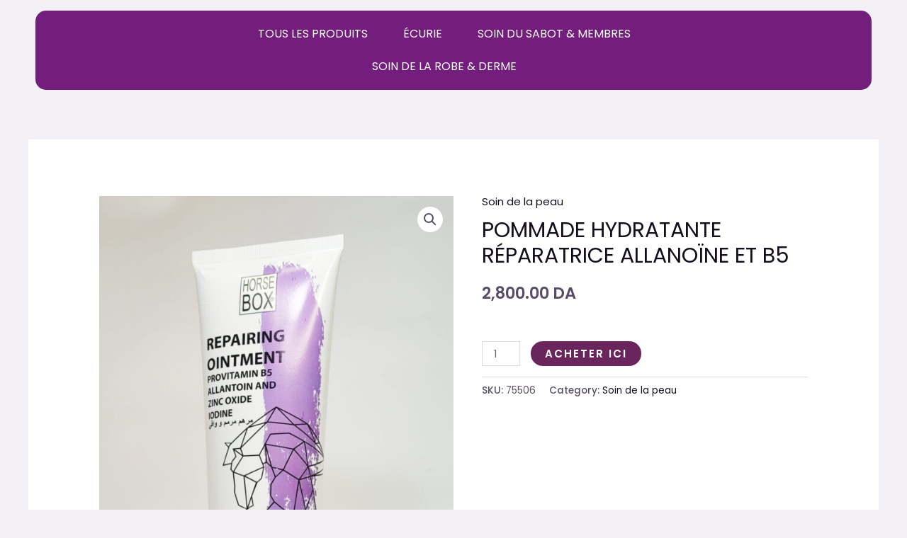

--- FILE ---
content_type: text/css
request_url: https://eshop.horsebox.dz/wp-content/uploads/elementor/css/post-2088.css?ver=1737822458
body_size: 202
content:
.elementor-2088 .elementor-element.elementor-element-fb05f60 > .elementor-container > .elementor-column > .elementor-widget-wrap{align-content:center;align-items:center;}.elementor-2088 .elementor-element.elementor-element-fb05f60:not(.elementor-motion-effects-element-type-background), .elementor-2088 .elementor-element.elementor-element-fb05f60 > .elementor-motion-effects-container > .elementor-motion-effects-layer{background-color:#731E7C;}.elementor-2088 .elementor-element.elementor-element-fb05f60{transition:background 0.3s, border 0.3s, border-radius 0.3s, box-shadow 0.3s;}.elementor-2088 .elementor-element.elementor-element-fb05f60 > .elementor-background-overlay{transition:background 0.3s, border-radius 0.3s, opacity 0.3s;}.elementor-2088 .elementor-element.elementor-element-16c3962 .elementor-icon-wrapper{text-align:center;}.elementor-2088 .elementor-element.elementor-element-16c3962.elementor-view-stacked .elementor-icon{background-color:#FFFFFF;}.elementor-2088 .elementor-element.elementor-element-16c3962.elementor-view-framed .elementor-icon, .elementor-2088 .elementor-element.elementor-element-16c3962.elementor-view-default .elementor-icon{color:#FFFFFF;border-color:#FFFFFF;}.elementor-2088 .elementor-element.elementor-element-16c3962.elementor-view-framed .elementor-icon, .elementor-2088 .elementor-element.elementor-element-16c3962.elementor-view-default .elementor-icon svg{fill:#FFFFFF;}.elementor-2088 .elementor-element.elementor-element-06f1a51 .elementor-icon-wrapper{text-align:center;}.elementor-2088 .elementor-element.elementor-element-06f1a51.elementor-view-stacked .elementor-icon{background-color:#FFFFFF;color:#6A255D;}.elementor-2088 .elementor-element.elementor-element-06f1a51.elementor-view-framed .elementor-icon, .elementor-2088 .elementor-element.elementor-element-06f1a51.elementor-view-default .elementor-icon{color:#FFFFFF;border-color:#FFFFFF;}.elementor-2088 .elementor-element.elementor-element-06f1a51.elementor-view-framed .elementor-icon, .elementor-2088 .elementor-element.elementor-element-06f1a51.elementor-view-default .elementor-icon svg{fill:#FFFFFF;}.elementor-2088 .elementor-element.elementor-element-06f1a51.elementor-view-framed .elementor-icon{background-color:#6A255D;}.elementor-2088 .elementor-element.elementor-element-06f1a51.elementor-view-stacked .elementor-icon svg{fill:#6A255D;}.elementor-2088 .elementor-element.elementor-element-06f1a51 .elementor-icon{padding:6px;}.elementor-2088 .elementor-element.elementor-element-cf65714 .elementor-icon-wrapper{text-align:center;}.elementor-2088 .elementor-element.elementor-element-cf65714.elementor-view-stacked .elementor-icon{background-color:#FFFFFF;}.elementor-2088 .elementor-element.elementor-element-cf65714.elementor-view-framed .elementor-icon, .elementor-2088 .elementor-element.elementor-element-cf65714.elementor-view-default .elementor-icon{color:#FFFFFF;border-color:#FFFFFF;}.elementor-2088 .elementor-element.elementor-element-cf65714.elementor-view-framed .elementor-icon, .elementor-2088 .elementor-element.elementor-element-cf65714.elementor-view-default .elementor-icon svg{fill:#FFFFFF;}.elementor-2088 .elementor-element.elementor-element-9fd756e .elementor-icon-wrapper{text-align:center;}.elementor-2088 .elementor-element.elementor-element-9fd756e.elementor-view-stacked .elementor-icon{background-color:#FFFFFF;}.elementor-2088 .elementor-element.elementor-element-9fd756e.elementor-view-framed .elementor-icon, .elementor-2088 .elementor-element.elementor-element-9fd756e.elementor-view-default .elementor-icon{color:#FFFFFF;border-color:#FFFFFF;}.elementor-2088 .elementor-element.elementor-element-9fd756e.elementor-view-framed .elementor-icon, .elementor-2088 .elementor-element.elementor-element-9fd756e.elementor-view-default .elementor-icon svg{fill:#FFFFFF;}@media(max-width:767px){.elementor-2088 .elementor-element.elementor-element-fb05f60, .elementor-2088 .elementor-element.elementor-element-fb05f60 > .elementor-background-overlay{border-radius:20px 20px 0px 0px;}.elementor-2088 .elementor-element.elementor-element-fb05f60{padding:7px 0px 0px 0px;}.elementor-2088 .elementor-element.elementor-element-19ebe4d{width:20%;}.elementor-2088 .elementor-element.elementor-element-95cb88b img{max-width:45%;}.elementor-2088 .elementor-element.elementor-element-0db453d{width:20%;}.elementor-2088 .elementor-element.elementor-element-16c3962 .elementor-icon{font-size:27px;}.elementor-2088 .elementor-element.elementor-element-1f78cb6{width:20%;}.elementor-2088 .elementor-element.elementor-element-06f1a51 .elementor-icon{font-size:25px;}.elementor-2088 .elementor-element.elementor-element-0d0da3e{width:20%;}.elementor-2088 .elementor-element.elementor-element-cf65714 .elementor-icon{font-size:27px;}.elementor-2088 .elementor-element.elementor-element-3ef50bd{width:20%;}.elementor-2088 .elementor-element.elementor-element-9fd756e .elementor-icon{font-size:25px;}}

--- FILE ---
content_type: text/css
request_url: https://eshop.horsebox.dz/wp-content/uploads/elementor/css/post-1820.css?ver=1737822514
body_size: 881
content:
.elementor-1820 .elementor-element.elementor-element-91c1d33 > .elementor-container > .elementor-column > .elementor-widget-wrap{align-content:center;align-items:center;}.elementor-1820 .elementor-element.elementor-element-91c1d33{padding:5px 0px 0px 0px;}.elementor-1820 .elementor-element.elementor-element-ff0b7a2:not(.elementor-motion-effects-element-type-background), .elementor-1820 .elementor-element.elementor-element-ff0b7a2 > .elementor-motion-effects-container > .elementor-motion-effects-layer{background-color:#731E7C;}.elementor-1820 .elementor-element.elementor-element-ff0b7a2, .elementor-1820 .elementor-element.elementor-element-ff0b7a2 > .elementor-background-overlay{border-radius:15px 15px 15px 15px;}.elementor-1820 .elementor-element.elementor-element-ff0b7a2{transition:background 0.3s, border 0.3s, border-radius 0.3s, box-shadow 0.3s;padding:0px 7px 0px 7px;}.elementor-1820 .elementor-element.elementor-element-ff0b7a2 > .elementor-background-overlay{transition:background 0.3s, border-radius 0.3s, opacity 0.3s;}.elementor-bc-flex-widget .elementor-1820 .elementor-element.elementor-element-3f8c9cd.elementor-column .elementor-widget-wrap{align-items:center;}.elementor-1820 .elementor-element.elementor-element-3f8c9cd.elementor-column.elementor-element[data-element_type="column"] > .elementor-widget-wrap.elementor-element-populated{align-content:center;align-items:center;}.elementor-1820 .elementor-element.elementor-element-3f710d6{text-align:left;}.elementor-1820 .elementor-element.elementor-element-3f710d6 img{width:41%;max-width:100%;}.elementor-bc-flex-widget .elementor-1820 .elementor-element.elementor-element-6ddf249.elementor-column .elementor-widget-wrap{align-items:center;}.elementor-1820 .elementor-element.elementor-element-6ddf249.elementor-column.elementor-element[data-element_type="column"] > .elementor-widget-wrap.elementor-element-populated{align-content:center;align-items:center;}.elementor-1820 .elementor-element.elementor-element-0eb373b .hfe-nav-menu__toggle{margin:0 auto;}.elementor-1820 .elementor-element.elementor-element-0eb373b .menu-item a.hfe-menu-item{padding-left:25px;padding-right:25px;}.elementor-1820 .elementor-element.elementor-element-0eb373b .menu-item a.hfe-sub-menu-item{padding-left:calc( 25px + 20px );padding-right:25px;}.elementor-1820 .elementor-element.elementor-element-0eb373b .hfe-nav-menu__layout-vertical .menu-item ul ul a.hfe-sub-menu-item{padding-left:calc( 25px + 40px );padding-right:25px;}.elementor-1820 .elementor-element.elementor-element-0eb373b .hfe-nav-menu__layout-vertical .menu-item ul ul ul a.hfe-sub-menu-item{padding-left:calc( 25px + 60px );padding-right:25px;}.elementor-1820 .elementor-element.elementor-element-0eb373b .hfe-nav-menu__layout-vertical .menu-item ul ul ul ul a.hfe-sub-menu-item{padding-left:calc( 25px + 80px );padding-right:25px;}.elementor-1820 .elementor-element.elementor-element-0eb373b .menu-item a.hfe-menu-item, .elementor-1820 .elementor-element.elementor-element-0eb373b .menu-item a.hfe-sub-menu-item{padding-top:15px;padding-bottom:15px;}.elementor-1820 .elementor-element.elementor-element-0eb373b a.hfe-menu-item, .elementor-1820 .elementor-element.elementor-element-0eb373b a.hfe-sub-menu-item{text-transform:uppercase;}.elementor-1820 .elementor-element.elementor-element-0eb373b .menu-item a.hfe-menu-item, .elementor-1820 .elementor-element.elementor-element-0eb373b .sub-menu a.hfe-sub-menu-item{color:#FFFFFF;}.elementor-1820 .elementor-element.elementor-element-0eb373b .sub-menu,
								.elementor-1820 .elementor-element.elementor-element-0eb373b nav.hfe-dropdown,
								.elementor-1820 .elementor-element.elementor-element-0eb373b nav.hfe-dropdown-expandible,
								.elementor-1820 .elementor-element.elementor-element-0eb373b nav.hfe-dropdown .menu-item a.hfe-menu-item,
								.elementor-1820 .elementor-element.elementor-element-0eb373b nav.hfe-dropdown .menu-item a.hfe-sub-menu-item{background-color:#fff;}.elementor-1820 .elementor-element.elementor-element-0eb373b ul.sub-menu{width:220px;}.elementor-1820 .elementor-element.elementor-element-0eb373b .sub-menu a.hfe-sub-menu-item,
						 .elementor-1820 .elementor-element.elementor-element-0eb373b nav.hfe-dropdown li a.hfe-menu-item,
						 .elementor-1820 .elementor-element.elementor-element-0eb373b nav.hfe-dropdown li a.hfe-sub-menu-item,
						 .elementor-1820 .elementor-element.elementor-element-0eb373b nav.hfe-dropdown-expandible li a.hfe-menu-item,
						 .elementor-1820 .elementor-element.elementor-element-0eb373b nav.hfe-dropdown-expandible li a.hfe-sub-menu-item{padding-top:15px;padding-bottom:15px;}.elementor-1820 .elementor-element.elementor-element-0eb373b .sub-menu li.menu-item:not(:last-child), 
						.elementor-1820 .elementor-element.elementor-element-0eb373b nav.hfe-dropdown li.menu-item:not(:last-child),
						.elementor-1820 .elementor-element.elementor-element-0eb373b nav.hfe-dropdown-expandible li.menu-item:not(:last-child){border-bottom-style:solid;border-bottom-color:#c4c4c4;border-bottom-width:1px;}.elementor-1820 .elementor-element.elementor-element-84499ee > .elementor-container > .elementor-column > .elementor-widget-wrap{align-content:center;align-items:center;}.elementor-1820 .elementor-element.elementor-element-cdd4da0 .elementor-icon-list-icon i{color:#FFFFFF;}.elementor-1820 .elementor-element.elementor-element-cdd4da0 .elementor-icon-list-icon svg{fill:#FFFFFF;}.elementor-1820 .elementor-element.elementor-element-cdd4da0{--e-icon-list-icon-size:25px;}.elementor-1820 .elementor-element.elementor-element-cdd4da0 > .elementor-widget-container{padding:0px 0px 0px 0px;}.elementor-1820 .elementor-element.elementor-element-f0c1016 .elementor-icon-list-icon i{color:#FFFFFF;}.elementor-1820 .elementor-element.elementor-element-f0c1016 .elementor-icon-list-icon svg{fill:#FFFFFF;}.elementor-1820 .elementor-element.elementor-element-f0c1016{--e-icon-list-icon-size:25px;}.elementor-1820 .elementor-element.elementor-element-f0c1016 > .elementor-widget-container{padding:0px 0px 0px 0px;}.elementor-1820 .elementor-element.elementor-element-e0a8251 > .elementor-container > .elementor-column > .elementor-widget-wrap{align-content:center;align-items:center;}.elementor-1820 .elementor-element.elementor-element-e0a8251{padding:0px 0px 0px 0px;}.elementor-1820 .elementor-element.elementor-element-b753142:not(.elementor-motion-effects-element-type-background), .elementor-1820 .elementor-element.elementor-element-b753142 > .elementor-motion-effects-container > .elementor-motion-effects-layer{background-color:#731E7C;}.elementor-1820 .elementor-element.elementor-element-b753142, .elementor-1820 .elementor-element.elementor-element-b753142 > .elementor-background-overlay{border-radius:15px 15px 15px 15px;}.elementor-1820 .elementor-element.elementor-element-b753142{transition:background 0.3s, border 0.3s, border-radius 0.3s, box-shadow 0.3s;padding:0px 7px 0px 7px;}.elementor-1820 .elementor-element.elementor-element-b753142 > .elementor-background-overlay{transition:background 0.3s, border-radius 0.3s, opacity 0.3s;}.elementor-bc-flex-widget .elementor-1820 .elementor-element.elementor-element-3f1e419.elementor-column .elementor-widget-wrap{align-items:center;}.elementor-1820 .elementor-element.elementor-element-3f1e419.elementor-column.elementor-element[data-element_type="column"] > .elementor-widget-wrap.elementor-element-populated{align-content:center;align-items:center;}.elementor-1820 .elementor-element.elementor-element-3b01736 img{width:25%;max-width:100%;}.elementor-bc-flex-widget .elementor-1820 .elementor-element.elementor-element-f22bcde.elementor-column .elementor-widget-wrap{align-items:center;}.elementor-1820 .elementor-element.elementor-element-f22bcde.elementor-column.elementor-element[data-element_type="column"] > .elementor-widget-wrap.elementor-element-populated{align-content:center;align-items:center;}.elementor-1820 .elementor-element.elementor-element-2b6614d .hfe-nav-menu__toggle{margin:0 auto;}.elementor-1820 .elementor-element.elementor-element-2b6614d .menu-item a.hfe-menu-item{padding-left:15px;padding-right:15px;}.elementor-1820 .elementor-element.elementor-element-2b6614d .menu-item a.hfe-sub-menu-item{padding-left:calc( 15px + 20px );padding-right:15px;}.elementor-1820 .elementor-element.elementor-element-2b6614d .hfe-nav-menu__layout-vertical .menu-item ul ul a.hfe-sub-menu-item{padding-left:calc( 15px + 40px );padding-right:15px;}.elementor-1820 .elementor-element.elementor-element-2b6614d .hfe-nav-menu__layout-vertical .menu-item ul ul ul a.hfe-sub-menu-item{padding-left:calc( 15px + 60px );padding-right:15px;}.elementor-1820 .elementor-element.elementor-element-2b6614d .hfe-nav-menu__layout-vertical .menu-item ul ul ul ul a.hfe-sub-menu-item{padding-left:calc( 15px + 80px );padding-right:15px;}.elementor-1820 .elementor-element.elementor-element-2b6614d .menu-item a.hfe-menu-item, .elementor-1820 .elementor-element.elementor-element-2b6614d .menu-item a.hfe-sub-menu-item{padding-top:15px;padding-bottom:15px;}.elementor-1820 .elementor-element.elementor-element-2b6614d .menu-item a.hfe-menu-item, .elementor-1820 .elementor-element.elementor-element-2b6614d .sub-menu a.hfe-sub-menu-item{color:#FFFFFF;}.elementor-1820 .elementor-element.elementor-element-2b6614d .menu-item a.hfe-menu-item, .elementor-1820 .elementor-element.elementor-element-2b6614d .sub-menu, .elementor-1820 .elementor-element.elementor-element-2b6614d nav.hfe-dropdown, .elementor-1820 .elementor-element.elementor-element-2b6614d .hfe-dropdown-expandible{background-color:#731E7C;}.elementor-1820 .elementor-element.elementor-element-2b6614d .menu-item a.hfe-menu-item:hover,
								.elementor-1820 .elementor-element.elementor-element-2b6614d .sub-menu a.hfe-sub-menu-item:hover,
								.elementor-1820 .elementor-element.elementor-element-2b6614d .menu-item.current-menu-item a.hfe-menu-item,
								.elementor-1820 .elementor-element.elementor-element-2b6614d .menu-item a.hfe-menu-item.highlighted,
								.elementor-1820 .elementor-element.elementor-element-2b6614d .menu-item a.hfe-menu-item:focus{color:#731E7C;background-color:#FFFFFF;}.elementor-1820 .elementor-element.elementor-element-2b6614d .menu-item.current-menu-item a.hfe-menu-item,
								.elementor-1820 .elementor-element.elementor-element-2b6614d .menu-item.current-menu-ancestor a.hfe-menu-item{color:#6A255D;background-color:#FFFFFF;}.elementor-1820 .elementor-element.elementor-element-2b6614d .sub-menu a.hfe-sub-menu-item, 
								.elementor-1820 .elementor-element.elementor-element-2b6614d .elementor-menu-toggle,
								.elementor-1820 .elementor-element.elementor-element-2b6614d nav.hfe-dropdown li a.hfe-menu-item,
								.elementor-1820 .elementor-element.elementor-element-2b6614d nav.hfe-dropdown li a.hfe-sub-menu-item,
								.elementor-1820 .elementor-element.elementor-element-2b6614d nav.hfe-dropdown-expandible li a.hfe-menu-item,
								.elementor-1820 .elementor-element.elementor-element-2b6614d nav.hfe-dropdown-expandible li a.hfe-sub-menu-item{color:#FFFFFF;}.elementor-1820 .elementor-element.elementor-element-2b6614d .sub-menu,
								.elementor-1820 .elementor-element.elementor-element-2b6614d nav.hfe-dropdown,
								.elementor-1820 .elementor-element.elementor-element-2b6614d nav.hfe-dropdown-expandible,
								.elementor-1820 .elementor-element.elementor-element-2b6614d nav.hfe-dropdown .menu-item a.hfe-menu-item,
								.elementor-1820 .elementor-element.elementor-element-2b6614d nav.hfe-dropdown .menu-item a.hfe-sub-menu-item{background-color:#731E7C;}.elementor-1820 .elementor-element.elementor-element-2b6614d .sub-menu a.hfe-sub-menu-item:hover, 
								.elementor-1820 .elementor-element.elementor-element-2b6614d .elementor-menu-toggle:hover,
								.elementor-1820 .elementor-element.elementor-element-2b6614d nav.hfe-dropdown li a.hfe-menu-item:hover,
								.elementor-1820 .elementor-element.elementor-element-2b6614d nav.hfe-dropdown li a.hfe-sub-menu-item:hover,
								.elementor-1820 .elementor-element.elementor-element-2b6614d nav.hfe-dropdown-expandible li a.hfe-menu-item:hover,
								.elementor-1820 .elementor-element.elementor-element-2b6614d nav.hfe-dropdown-expandible li a.hfe-sub-menu-item:hover{color:#731E7C;}.elementor-1820 .elementor-element.elementor-element-2b6614d .sub-menu a.hfe-sub-menu-item:hover,
								.elementor-1820 .elementor-element.elementor-element-2b6614d nav.hfe-dropdown li a.hfe-menu-item:hover,
								.elementor-1820 .elementor-element.elementor-element-2b6614d nav.hfe-dropdown li a.hfe-sub-menu-item:hover,
								.elementor-1820 .elementor-element.elementor-element-2b6614d nav.hfe-dropdown-expandible li a.hfe-menu-item:hover,
								.elementor-1820 .elementor-element.elementor-element-2b6614d nav.hfe-dropdown-expandible li a.hfe-sub-menu-item:hover{background-color:#FFFFFF;}.elementor-1820 .elementor-element.elementor-element-2b6614d .sub-menu .menu-item.current-menu-item a.hfe-sub-menu-item.hfe-sub-menu-item-active,	
							.elementor-1820 .elementor-element.elementor-element-2b6614d nav.hfe-dropdown .menu-item.current-menu-item a.hfe-menu-item,
							.elementor-1820 .elementor-element.elementor-element-2b6614d nav.hfe-dropdown .menu-item.current-menu-ancestor a.hfe-menu-item,
							.elementor-1820 .elementor-element.elementor-element-2b6614d nav.hfe-dropdown .sub-menu .menu-item.current-menu-item a.hfe-sub-menu-item.hfe-sub-menu-item-active
							{color:#731E7C;}.elementor-1820 .elementor-element.elementor-element-2b6614d .sub-menu .menu-item.current-menu-item a.hfe-sub-menu-item.hfe-sub-menu-item-active,	
							.elementor-1820 .elementor-element.elementor-element-2b6614d nav.hfe-dropdown .menu-item.current-menu-item a.hfe-menu-item,
							.elementor-1820 .elementor-element.elementor-element-2b6614d nav.hfe-dropdown .menu-item.current-menu-ancestor a.hfe-menu-item,
							.elementor-1820 .elementor-element.elementor-element-2b6614d nav.hfe-dropdown .sub-menu .menu-item.current-menu-item a.hfe-sub-menu-item.hfe-sub-menu-item-active{background-color:#FFFFFF;}.elementor-1820 .elementor-element.elementor-element-2b6614d .sub-menu a.hfe-sub-menu-item,
						 .elementor-1820 .elementor-element.elementor-element-2b6614d nav.hfe-dropdown li a.hfe-menu-item,
						 .elementor-1820 .elementor-element.elementor-element-2b6614d nav.hfe-dropdown li a.hfe-sub-menu-item,
						 .elementor-1820 .elementor-element.elementor-element-2b6614d nav.hfe-dropdown-expandible li a.hfe-menu-item,
						 .elementor-1820 .elementor-element.elementor-element-2b6614d nav.hfe-dropdown-expandible li a.hfe-sub-menu-item{padding-top:15px;padding-bottom:15px;}.elementor-1820 .elementor-element.elementor-element-2b6614d .sub-menu li.menu-item:not(:last-child), 
						.elementor-1820 .elementor-element.elementor-element-2b6614d nav.hfe-dropdown li.menu-item:not(:last-child),
						.elementor-1820 .elementor-element.elementor-element-2b6614d nav.hfe-dropdown-expandible li.menu-item:not(:last-child){border-bottom-style:solid;border-bottom-color:#c4c4c4;border-bottom-width:1px;}.elementor-1820 .elementor-element.elementor-element-2b6614d div.hfe-nav-menu-icon{color:#FFFFFF;}.elementor-1820 .elementor-element.elementor-element-2b6614d div.hfe-nav-menu-icon svg{fill:#FFFFFF;}@media(max-width:767px){.elementor-1820 .elementor-element.elementor-element-3f1e419{width:70%;}.elementor-1820 .elementor-element.elementor-element-3b01736{text-align:left;}.elementor-1820 .elementor-element.elementor-element-3b01736 img{width:27%;}.elementor-1820 .elementor-element.elementor-element-3b01736 > .elementor-widget-container{margin:0px 0px 0px 21px;}.elementor-1820 .elementor-element.elementor-element-f22bcde{width:30%;}}@media(min-width:768px){.elementor-1820 .elementor-element.elementor-element-3f8c9cd{width:12.601%;}.elementor-1820 .elementor-element.elementor-element-6ddf249{width:72.547%;}.elementor-1820 .elementor-element.elementor-element-1ea5d9c{width:14.518%;}.elementor-1820 .elementor-element.elementor-element-afa1282{width:34.575%;}.elementor-1820 .elementor-element.elementor-element-050d3f4{width:65.425%;}}

--- FILE ---
content_type: text/css
request_url: https://eshop.horsebox.dz/wp-content/uploads/elementor/css/post-2229.css?ver=1716041465
body_size: 461
content:
.elementor-2229 .elementor-element.elementor-element-43abcb5:not(.elementor-motion-effects-element-type-background), .elementor-2229 .elementor-element.elementor-element-43abcb5 > .elementor-motion-effects-container > .elementor-motion-effects-layer{background-color:#6A255D00;}.elementor-2229 .elementor-element.elementor-element-43abcb5{transition:background 0.3s, border 0.3s, border-radius 0.3s, box-shadow 0.3s;padding:20px 0px 0px 0px;}.elementor-2229 .elementor-element.elementor-element-43abcb5 > .elementor-background-overlay{transition:background 0.3s, border-radius 0.3s, opacity 0.3s;}.elementor-2229 .elementor-element.elementor-element-0c13048 > .elementor-container > .elementor-column > .elementor-widget-wrap{align-content:center;align-items:center;}.elementor-2229 .elementor-element.elementor-element-0c13048:not(.elementor-motion-effects-element-type-background), .elementor-2229 .elementor-element.elementor-element-0c13048 > .elementor-motion-effects-container > .elementor-motion-effects-layer{background-color:transparent;background-image:linear-gradient(180deg, #731E7C 0%, #655F61 100%);}.elementor-2229 .elementor-element.elementor-element-0c13048{border-style:solid;border-width:1px 0px 0px 0px;border-color:#F1EFEF61;transition:background 0.3s, border 0.3s, border-radius 0.3s, box-shadow 0.3s;padding:10px 20px 10px 20px;}.elementor-2229 .elementor-element.elementor-element-0c13048, .elementor-2229 .elementor-element.elementor-element-0c13048 > .elementor-background-overlay{border-radius:20px 20px 20px 20px;}.elementor-2229 .elementor-element.elementor-element-0c13048 > .elementor-background-overlay{transition:background 0.3s, border-radius 0.3s, opacity 0.3s;}.elementor-2229 .elementor-element.elementor-element-161b9ac{text-align:left;}.elementor-2229 .elementor-element.elementor-element-161b9ac img{width:15%;max-width:100%;border-radius:0px 0px 0px 0px;}.elementor-2229 .elementor-element.elementor-element-a34613f .hfe-copyright-wrapper{text-align:left;}.elementor-2229 .elementor-element.elementor-element-a34613f .hfe-copyright-wrapper a, .elementor-2229 .elementor-element.elementor-element-a34613f .hfe-copyright-wrapper{color:#FFFFFF;}.elementor-2229 .elementor-element.elementor-element-a34613f .hfe-copyright-wrapper, .elementor-2229 .elementor-element.elementor-element-a34613f .hfe-copyright-wrapper a{font-family:"Open Sans", Sans-serif;}.elementor-2229 .elementor-element.elementor-element-9ee785f .hfe-copyright-wrapper{text-align:center;}.elementor-2229 .elementor-element.elementor-element-9ee785f .hfe-copyright-wrapper a, .elementor-2229 .elementor-element.elementor-element-9ee785f .hfe-copyright-wrapper{color:#FFFFFF;}.elementor-2229 .elementor-element.elementor-element-9ee785f .hfe-copyright-wrapper, .elementor-2229 .elementor-element.elementor-element-9ee785f .hfe-copyright-wrapper a{font-family:"Open Sans", Sans-serif;}.elementor-2229 .elementor-element.elementor-element-10cdbfa:not(.elementor-motion-effects-element-type-background), .elementor-2229 .elementor-element.elementor-element-10cdbfa > .elementor-motion-effects-container > .elementor-motion-effects-layer{background-color:#6A255D;}.elementor-2229 .elementor-element.elementor-element-10cdbfa, .elementor-2229 .elementor-element.elementor-element-10cdbfa > .elementor-background-overlay{border-radius:20px 20px 0px 0px;}.elementor-2229 .elementor-element.elementor-element-10cdbfa{transition:background 0.3s, border 0.3s, border-radius 0.3s, box-shadow 0.3s;padding:20px 20px 20px 20px;}.elementor-2229 .elementor-element.elementor-element-10cdbfa > .elementor-background-overlay{transition:background 0.3s, border-radius 0.3s, opacity 0.3s;}.elementor-2229 .elementor-element.elementor-element-a55f3f1:not(.elementor-motion-effects-element-type-background), .elementor-2229 .elementor-element.elementor-element-a55f3f1 > .elementor-motion-effects-container > .elementor-motion-effects-layer{background-color:#6A255D00;}.elementor-2229 .elementor-element.elementor-element-a55f3f1{transition:background 0.3s, border 0.3s, border-radius 0.3s, box-shadow 0.3s;padding:20px 0px 0px 0px;}.elementor-2229 .elementor-element.elementor-element-a55f3f1 > .elementor-background-overlay{transition:background 0.3s, border-radius 0.3s, opacity 0.3s;}.elementor-2229 .elementor-element.elementor-element-a36383b:not(.elementor-motion-effects-element-type-background), .elementor-2229 .elementor-element.elementor-element-a36383b > .elementor-motion-effects-container > .elementor-motion-effects-layer{background-color:#6A255D;}.elementor-2229 .elementor-element.elementor-element-a36383b, .elementor-2229 .elementor-element.elementor-element-a36383b > .elementor-background-overlay{border-radius:20px 20px 0px 0px;}.elementor-2229 .elementor-element.elementor-element-a36383b{transition:background 0.3s, border 0.3s, border-radius 0.3s, box-shadow 0.3s;padding:20px 20px 20px 20px;}.elementor-2229 .elementor-element.elementor-element-a36383b > .elementor-background-overlay{transition:background 0.3s, border-radius 0.3s, opacity 0.3s;}.elementor-2229 .elementor-element.elementor-element-43a3e12 > .elementor-container > .elementor-column > .elementor-widget-wrap{align-content:center;align-items:center;}.elementor-2229 .elementor-element.elementor-element-43a3e12:not(.elementor-motion-effects-element-type-background), .elementor-2229 .elementor-element.elementor-element-43a3e12 > .elementor-motion-effects-container > .elementor-motion-effects-layer{background-color:transparent;background-image:linear-gradient(180deg, #731E7C 0%, #655F61 100%);}.elementor-2229 .elementor-element.elementor-element-43a3e12{border-style:solid;border-width:1px 0px 0px 0px;border-color:#F1EFEF61;transition:background 0.3s, border 0.3s, border-radius 0.3s, box-shadow 0.3s;padding:20px 20px 20px 20px;}.elementor-2229 .elementor-element.elementor-element-43a3e12, .elementor-2229 .elementor-element.elementor-element-43a3e12 > .elementor-background-overlay{border-radius:20px 20px 20px 20px;}.elementor-2229 .elementor-element.elementor-element-43a3e12 > .elementor-background-overlay{transition:background 0.3s, border-radius 0.3s, opacity 0.3s;}.elementor-2229 .elementor-element.elementor-element-38d84e6{text-align:left;}.elementor-2229 .elementor-element.elementor-element-38d84e6 img{width:15%;max-width:100%;border-radius:0px 0px 0px 0px;}.elementor-2229 .elementor-element.elementor-element-13561dc .hfe-copyright-wrapper{text-align:left;}.elementor-2229 .elementor-element.elementor-element-13561dc .hfe-copyright-wrapper a, .elementor-2229 .elementor-element.elementor-element-13561dc .hfe-copyright-wrapper{color:#FFFFFF;}.elementor-2229 .elementor-element.elementor-element-13561dc .hfe-copyright-wrapper, .elementor-2229 .elementor-element.elementor-element-13561dc .hfe-copyright-wrapper a{font-family:"Open Sans", Sans-serif;}.elementor-2229 .elementor-element.elementor-element-b5c856d:not(.elementor-motion-effects-element-type-background) > .elementor-widget-wrap, .elementor-2229 .elementor-element.elementor-element-b5c856d > .elementor-widget-wrap > .elementor-motion-effects-container > .elementor-motion-effects-layer{background-color:#FFFFFF;}.elementor-2229 .elementor-element.elementor-element-b5c856d > .elementor-element-populated{transition:background 0.3s, border 0.3s, border-radius 0.3s, box-shadow 0.3s;}.elementor-2229 .elementor-element.elementor-element-b5c856d > .elementor-element-populated > .elementor-background-overlay{transition:background 0.3s, border-radius 0.3s, opacity 0.3s;}.elementor-2229 .elementor-element.elementor-element-5e9fc1f .hfe-copyright-wrapper{text-align:center;}.elementor-2229 .elementor-element.elementor-element-5e9fc1f .hfe-copyright-wrapper a, .elementor-2229 .elementor-element.elementor-element-5e9fc1f .hfe-copyright-wrapper{color:#731E7C;}.elementor-2229 .elementor-element.elementor-element-5e9fc1f .hfe-copyright-wrapper, .elementor-2229 .elementor-element.elementor-element-5e9fc1f .hfe-copyright-wrapper a{font-family:"Open Sans", Sans-serif;font-weight:600;}@media(max-width:767px){.elementor-2229 .elementor-element.elementor-element-43a3e12{margin-top:0px;margin-bottom:30px;padding:0px 0px 0px 0px;}.elementor-2229 .elementor-element.elementor-element-496ed6b{width:30%;}.elementor-2229 .elementor-element.elementor-element-38d84e6{text-align:center;}.elementor-2229 .elementor-element.elementor-element-38d84e6 img{width:64%;}.elementor-2229 .elementor-element.elementor-element-ce4b617{width:70%;}.elementor-2229 .elementor-element.elementor-element-13561dc .hfe-copyright-wrapper{text-align:center;}}@media(min-width:768px){.elementor-2229 .elementor-element.elementor-element-1593deb{width:30.701%;}.elementor-2229 .elementor-element.elementor-element-09ccba2{width:35.631%;}.elementor-2229 .elementor-element.elementor-element-b72253d{width:27.57%;}.elementor-2229 .elementor-element.elementor-element-b976e4f{width:38.763%;}.elementor-2229 .elementor-element.elementor-element-7ce11c0{width:27.57%;}.elementor-2229 .elementor-element.elementor-element-851d68b{width:38.763%;}}

--- FILE ---
content_type: application/x-javascript
request_url: https://eshop.horsebox.dz/wp-content/plugins/happy-elementor-addons/assets/js/happy-addons.min.js?ver=3.8.2
body_size: 8173
content:
"use strict";

;
(function ($) {
  'use strict';

  var $window = $(window);
  $.fn.getHappySettings = function () {
    return this.data('happy-settings');
  };
  function debounce(func, wait, immediate) {
    var timeout;
    return function () {
      var context = this,
        args = arguments;
      var later = function later() {
        timeout = null;
        if (!immediate) func.apply(context, args);
      };
      var callNow = immediate && !timeout;
      clearTimeout(timeout);
      timeout = setTimeout(later, wait);
      if (callNow) func.apply(context, args);
    };
  }
  function initFilterNav($scope, filterFn) {
    var $filterNav = $scope.find('.hajs-filter'),
      defaultFilter = $filterNav.data('default-filter');
    if ($filterNav.length) {
      $filterNav.on('click.onFilterNav', 'button', function (event) {
        event.stopPropagation();
        var $current = $(this);
        $current.addClass('ha-filter__item--active').siblings().removeClass('ha-filter__item--active');
        filterFn($current.data('filter'));
      });
      $filterNav.find('[data-filter="' + defaultFilter + '"]').click();
    }
  }

  /**
   * Initialize magnific lighbox gallery
   *
   * @param {$element, selector, isEnabled, key} settings
   */
  function initPopupGallery(settings) {
    settings.$element.on('click', settings.selector, function (event) {
      event.preventDefault();
    });
    if (!$.fn.magnificPopup) {
      return;
    }
    if (!settings.isEnabled) {
      $.magnificPopup.close();
      return;
    }
    var windowWidth = $(window).width(),
      mobileWidth = elementorFrontendConfig.breakpoints.md,
      tabletWidth = elementorFrontendConfig.breakpoints.lg;
    settings.$element.find(settings.selector).magnificPopup({
      key: settings.key,
      type: 'image',
      image: {
        titleSrc: function titleSrc(item) {
          return item.el.attr('title') ? item.el.attr('title') : item.el.find('img').attr('alt');
        }
      },
      gallery: {
        enabled: true,
        preload: [1, 2]
      },
      zoom: {
        enabled: true,
        duration: 300,
        easing: 'ease-in-out',
        opener: function opener(openerElement) {
          return openerElement.is('img') ? openerElement : openerElement.find('img');
        }
      },
      disableOn: function disableOn() {
        if (settings.disableOnMobile && windowWidth < mobileWidth) {
          return false;
        }
        if (settings.disableOnTablet && windowWidth >= mobileWidth && windowWidth < tabletWidth) {
          return false;
        }
        return true;
      }
    });
  }
  var HandleImageCompare = function HandleImageCompare($scope) {
    var $item = $scope.find('.hajs-image-comparison'),
      settings = $item.getHappySettings(),
      fieldMap = {
        on_hover: 'move_slider_on_hover',
        on_swipe: 'move_with_handle_only',
        on_click: 'click_to_move'
      };
    settings[fieldMap[settings.move_handle || 'on_swipe']] = true;
    delete settings.move_handle;
    $item.imagesLoaded().done(function () {
      $item.twentytwenty(settings);
      var t = setTimeout(function () {
        $window.trigger('resize.twentytwenty');
        clearTimeout(t);
      }, 400);
    });
  };
  $window.on('elementor/frontend/init', function () {
    var ModuleHandler = elementorModules.frontend.handlers.Base;
    var SliderBase = ModuleHandler.extend({
      bindEvents: function bindEvents() {
        this.removeArrows();
        this.run();
      },
      removeArrows: function removeArrows() {
        var _this = this;
        this.elements.$container.on('init', function () {
          _this.elements.$container.siblings().hide();
        });
      },
      getDefaultSettings: function getDefaultSettings() {
        return {
          autoplay: true,
          arrows: false,
          checkVisible: false,
          container: '.hajs-slick',
          dots: false,
          infinite: true,
          rows: 0,
          slidesToShow: 1,
          prevArrow: $('<div />').append(this.findElement('.slick-prev').clone().show()).html(),
          nextArrow: $('<div />').append(this.findElement('.slick-next').clone().show()).html()
        };
      },
      getDefaultElements: function getDefaultElements() {
        return {
          $container: this.findElement(this.getSettings('container'))
        };
      },
      onElementChange: debounce(function () {
        this.elements.$container.slick('unslick');
        this.run();
      }, 200),
      getSlickSettings: function getSlickSettings() {
        var settings = {
          infinite: !!this.getElementSettings('loop'),
          autoplay: !!this.getElementSettings('autoplay'),
          autoplaySpeed: this.getElementSettings('autoplay_speed'),
          speed: this.getElementSettings('animation_speed'),
          centerMode: !!this.getElementSettings('center'),
          vertical: !!this.getElementSettings('vertical'),
          slidesToScroll: 1
        };
        switch (this.getElementSettings('navigation')) {
          case 'arrow':
            settings.arrows = true;
            break;
          case 'dots':
            settings.dots = true;
            break;
          case 'both':
            settings.arrows = true;
            settings.dots = true;
            break;
        }
        settings.slidesToShow = parseInt(this.getElementSettings('slides_to_show')) || 1;
        settings.responsive = [{
          breakpoint: elementorFrontend.config.breakpoints.lg,
          settings: {
            slidesToShow: parseInt(this.getElementSettings('slides_to_show_tablet')) || settings.slidesToShow
          }
        }, {
          breakpoint: elementorFrontend.config.breakpoints.md,
          settings: {
            slidesToShow: parseInt(this.getElementSettings('slides_to_show_mobile')) || parseInt(this.getElementSettings('slides_to_show_tablet')) || settings.slidesToShow
          }
        }];
        return $.extend({}, this.getSettings(), settings);
      },
      run: function run() {
        this.elements.$container.slick(this.getSlickSettings());
      }
    });
    var NumberHandler = function NumberHandler($scope) {
      elementorFrontend.waypoint($scope, function () {
        var $number = $scope.find('.ha-number-text');
        $number.numerator($number.data('animation'));
      });
    };
    var SkillHandler = function SkillHandler($scope) {
      elementorFrontend.waypoint($scope, function () {
        $scope.find('.ha-skill-level').each(function () {
          var $current = $(this),
            $lt = $current.find('.ha-skill-level-text'),
            lv = $current.data('level');
          $current.animate({
            width: lv + '%'
          }, 500);
          $lt.numerator({
            toValue: lv + '%',
            duration: 1300,
            onStep: function onStep() {
              $lt.append('%');
            }
          });
        });
      });
    };
    var ImageGrid = ModuleHandler.extend({
      onInit: function onInit() {
        ModuleHandler.prototype.onInit.apply(this, arguments);
        this.run();
        this.runFilter();
        $window.on('resize', debounce(this.run.bind(this), 100));
      },
      getLayoutMode: function getLayoutMode() {
        var layout = this.getElementSettings('layout');
        return layout === 'even' ? 'masonry' : layout;
      },
      getDefaultSettings: function getDefaultSettings() {
        return {
          itemSelector: '.ha-image-grid__item',
          percentPosition: true,
          layoutMode: this.getLayoutMode()
        };
      },
      getDefaultElements: function getDefaultElements() {
        return {
          $container: this.findElement('.hajs-isotope')
        };
      },
      getLightBoxSettings: function getLightBoxSettings() {
        return {
          key: 'imagegrid',
          $element: this.$element,
          selector: '.ha-js-lightbox',
          isEnabled: !!this.getElementSettings('enable_popup'),
          disableOnTablet: !!this.getElementSettings('disable_lightbox_on_tablet'),
          disableOnMobile: !!this.getElementSettings('disable_lightbox_on_mobile')
        };
      },
      runFilter: function runFilter() {
        var self = this,
          lbSettings = this.getLightBoxSettings();
        initFilterNav(this.$element, function (filter) {
          self.elements.$container.isotope({
            filter: filter
          });
          if (filter !== '*') {
            lbSettings.selector = filter;
          }
          initPopupGallery(lbSettings);
        });
      },
      onElementChange: function onElementChange(changedProp) {
        if (['layout', 'image_height', 'columns', 'image_margin', 'enable_popup'].indexOf(changedProp) !== -1) {
          this.run();
        }
      },
      run: function run() {
        var self = this;
        self.elements.$container.isotope(self.getDefaultSettings()).imagesLoaded().progress(function () {
          self.elements.$container.isotope('layout');
        });
        initPopupGallery(self.getLightBoxSettings());
      }
    });
    var JustifiedGrid = ModuleHandler.extend({
      onInit: function onInit() {
        ModuleHandler.prototype.onInit.apply(this, arguments);
        this.run();
        this.runFilter();
        $window.on('resize', debounce(this.run.bind(this), 100));
      },
      getDefaultSettings: function getDefaultSettings() {
        var $defaultSettings = {
          rowHeight: +this.getElementSettings('row_height.size') || 150,
          lastRow: this.getElementSettings('last_row'),
          margins: +this.getElementSettings('margins.size'),
          captions: !!this.getElementSettings('show_caption')
        };
        var $maxRowHeight = {};
        if ('yes' == this.getElementSettings('max_row_height')) {
          $maxRowHeight = {
            maxRowHeight: +this.getElementSettings('row_height.size') || 150
          };
        }
        return $.extend($defaultSettings, $maxRowHeight);
      },
      getDefaultElements: function getDefaultElements() {
        return {
          $container: this.findElement('.hajs-justified-grid')
        };
      },
      getLightBoxSettings: function getLightBoxSettings() {
        return {
          key: 'justifiedgallery',
          $element: this.$element,
          selector: '.ha-js-lightbox',
          isEnabled: !!this.getElementSettings('enable_popup'),
          disableOnTablet: !!this.getElementSettings('disable_lightbox_on_tablet'),
          disableOnMobile: !!this.getElementSettings('disable_lightbox_on_mobile')
        };
      },
      runFilter: function runFilter() {
        var self = this,
          lbSettings = this.getLightBoxSettings(),
          settings = {
            lastRow: this.getElementSettings('last_row')
          };
        initFilterNav(self.$element, function (filter) {
          if (filter !== '*') {
            settings.lastRow = 'nojustify';
            lbSettings.selector = filter;
          }
          settings.filter = filter;
          self.elements.$container.justifiedGallery(settings);
          initPopupGallery(lbSettings);
        });
      },
      onElementChange: function onElementChange(changedProp) {
        if (['row_height', 'max_row_height', 'last_row', 'margins', 'show_caption', 'enable_popup'].indexOf(changedProp) !== -1) {
          this.run();
        }
      },
      run: function run() {
        this.elements.$container.justifiedGallery(this.getDefaultSettings());
        initPopupGallery(this.getLightBoxSettings());
      }
    });

    // NewsTicker
    var NewsTicker = ModuleHandler.extend({
      onInit: function onInit() {
        ModuleHandler.prototype.onInit.apply(this, arguments);
        this.wrapper = this.$element.find('.ha-news-ticker-wrapper');
        this.run();
      },
      onElementChange: function onElementChange(changed_prop) {
        if (changed_prop === 'item_space' || changed_prop === 'title_typography_font_size') {
          this.run();
        }
      },
      run: function run() {
        if (0 == this.wrapper.length) {
          return;
        }
        var wrapper_height = this.wrapper.innerHeight(),
          wrapper_width = this.wrapper.innerWidth(),
          container = this.wrapper.find('.ha-news-ticker-container'),
          single_item = container.find('.ha-news-ticker-item'),
          scroll_direction = this.wrapper.data('scroll-direction'),
          scroll = "scroll" + scroll_direction + parseInt(wrapper_height) + parseInt(wrapper_width),
          duration = this.wrapper.data('duration'),
          direction = 'normal',
          all_title_width = 10;
        var start = {
            'transform': 'translateX(0' + wrapper_width + 'px)'
          },
          end = {
            'transform': 'translateX(-101%)'
          };
        if ('right' === scroll_direction) {
          direction = 'reverse';
        }
        single_item.each(function () {
          all_title_width += $(this).outerWidth(true);
        });
        container.css({
          'width': all_title_width,
          'display': 'flex'
        });
        $.keyframe.define([{
          name: scroll,
          '0%': start,
          '100%': end
        }]);
        container.playKeyframe({
          name: scroll,
          duration: duration.toString() + "ms",
          timingFunction: 'linear',
          delay: '0s',
          iterationCount: 'infinite',
          direction: direction,
          fillMode: 'none',
          complete: function complete() {}
        });
      }
    });

    // Fun factor
    var FunFactor = function FunFactor($scope) {
      elementorFrontend.waypoint($scope, function () {
        var $fun_factor = $scope.find('.ha-fun-factor__content-number');
        $fun_factor.numerator($fun_factor.data('animation'));
      });
    };
    var BarChart = function BarChart($scope) {
      elementorFrontend.waypoint($scope, function () {
        var $chart = $(this),
          $container = $chart.find('.ha-bar-chart-container'),
          $chart_canvas = $chart.find('#ha-bar-chart'),
          settings = $container.data('settings');
        if ($container.length) {
          new Chart($chart_canvas, settings);
        }
      });
    };

    //twitter Feed
    var TwitterFeed = function TwitterFeed($scope) {
      var button = $scope.find('.ha-twitter-load-more');
      var twitter_wrap = $scope.find('.ha-tweet-items');
      button.on("click", function (e) {
        e.preventDefault();
        var $self = $(this),
          query_settings = $self.data("settings"),
          total = $self.data("total"),
          items = $scope.find('.ha-tweet-item').length;
        $.ajax({
          url: HappyLocalize.ajax_url,
          type: 'POST',
          data: {
            action: "ha_twitter_feed_action",
            security: HappyLocalize.nonce,
            query_settings: query_settings,
            loaded_item: items
          },
          success: function success(response) {
            if (total > items) {
              $(response).appendTo(twitter_wrap);
            } else {
              $self.text('All Loaded').addClass('loaded');
              setTimeout(function () {
                $self.css({
                  "display": "none"
                });
              }, 800);
            }
          },
          error: function error(_error) {}
        });
      });
    };

    //PostTab
    var PostTab = ModuleHandler.extend({
      onInit: function onInit() {
        ModuleHandler.prototype.onInit.apply(this, arguments);
        this.wrapper = this.$element.find('.ha-post-tab');
        this.run();
      },
      run: function run() {
        var filter_wrap = this.wrapper.find('.ha-post-tab-filter'),
          filter = filter_wrap.find('li'),
          event = this.wrapper.data('event'),
          args = this.wrapper.data('query-args');
        filter.on(event, debounce(function (e) {
          e.preventDefault();
          var $self = $(this),
            term_id = $self.data("term"),
            $wrapper = $self.closest(".ha-post-tab"),
            content = $wrapper.find('.ha-post-tab-content'),
            loading = content.find('.ha-post-tab-loading'),
            tab_item = content.find('.ha-post-tab-item-wrapper'),
            $content_exist = false;
          if (0 === loading.length) {
            filter.removeClass('active');
            tab_item.removeClass('active');
            $self.addClass('active');
            tab_item.each(function () {
              var $self = $(this),
                $content_id = $self.data("term");
              if (term_id === $content_id) {
                $self.addClass('active');
                $content_exist = true;
              }
            });
            if (false === $content_exist) {
              $.ajax({
                url: HappyLocalize.ajax_url,
                type: 'POST',
                data: {
                  action: "ha_post_tab_action",
                  security: HappyLocalize.nonce,
                  post_tab_query: args,
                  term_id: term_id
                },
                beforeSend: function beforeSend() {
                  content.append('<span class="ha-post-tab-loading"><i class="eicon-spinner eicon-animation-spin"></i></span>');
                },
                success: function success(response) {
                  content.find('.ha-post-tab-loading').remove();
                  content.append(response);
                },
                error: function error(_error2) {}
              });
            }
          }
        }, 200));
      }
    });
    var DataTable = function DataTable($scope) {
      var columnTH = $scope.find('.ha-table__head-column-cell');
      var rowTR = $scope.find('.ha-table__body-row');
      rowTR.each(function (i, tr) {
        var th = $(tr).find('.ha-table__body-row-cell');
        th.each(function (index, th) {
          $(th).prepend('<div class="ha-table__head-column-cell">' + columnTH.eq(index).html() + '</div>');
        });
      });
    };

    //Threesixty Rotation
    var Threesixty_Rotation = function Threesixty_Rotation($scope) {
      var ha_circlr = $scope.find('.ha-threesixty-rotation-inner');
      var cls = ha_circlr.data('selector');
      var autoplay = ha_circlr.data('autoplay');
      var glass_on = $scope.find('.ha-threesixty-rotation-magnify');
      var t360 = $scope.find('.ha-threesixty-rotation-360img');
      var zoom = glass_on.data('zoom');
      var playb = $scope.find('.ha-threesixty-rotation-play');
      var crl = circlr(cls, {
        play: true
      });
      if ('on' === autoplay) {
        var autoplay_btn = $scope.find('.ha-threesixty-rotation-autoplay');
        autoplay_btn.on('click', function (el) {
          el.preventDefault();
          crl.play();
          t360.remove();
        });
        setTimeout(function () {
          autoplay_btn.trigger('click');
          autoplay_btn.remove();
        }, 1000);
      } else {
        playb.on('click', function (el) {
          el.preventDefault();
          var $self = $(this);
          var $i = $self.find('i');
          if ($i.hasClass('hm-play-button')) {
            $i.removeClass('hm-play-button');
            $i.addClass('hm-stop');
            crl.play();
          } else {
            $i.removeClass('hm-stop');
            $i.addClass('hm-play-button');
            crl.stop();
          }
          t360.remove();
        });
      }
      glass_on.on('click', function (el) {
        var img_block = $scope.find('img');
        img_block.each(function () {
          var style = $(this).attr('style');
          if (-1 !== style.indexOf("block")) {
            HappySimplaMagnify($(this)[0], zoom);
            glass_on.css('display', 'none');
            t360.remove();
          }
        });
      });
      $(document).on('click', function (e) {
        var t = $(e.target);
        var magnifier = $scope.find('.ha-img-magnifier-glass');
        var i = glass_on.find('i');
        if (magnifier.length && t[0] !== i[0]) {
          magnifier.remove();
          glass_on.removeAttr('style');
        }
        if (t[0] === ha_circlr[0]) {
          t360.remove();
        }
      });
      ha_circlr.on('mouseup mousedown touchstart touchend', function (e) {
        t360.remove();
      });
    };

    //Event Calendar
    var Event_Calendar = function Event_Calendar($scope) {
      var calendarEl = $scope.find('.ha-ec');
      var popup = $scope.find('.ha-ec-popup-wrapper');
      var popupClose = $scope.find(".ha-ec-popup-close");
      var events = calendarEl.data('events');
      var initialview = calendarEl.data('initialview');
      var firstday = calendarEl.data('firstday');
      var locale = calendarEl.data('locale');
      var showPopup = calendarEl.data('show-popup');
      var allday_text = calendarEl.data('allday-text');
      if ('undefined' == typeof events) {
        return;
      }
      var option = {
        stickyHeaderDates: false,
        locale: locale,
        headerToolbar: {
          left: "prev,next today",
          center: "title",
          right: "dayGridMonth,timeGridWeek,timeGridDay,listMonth"
        },
        initialView: initialview,
        firstDay: firstday,
        eventTimeFormat: {
          // like '7pm'
          hour: 'numeric',
          minute: '2-digit',
          meridiem: 'short'
        },
        events: events,
        height: 'auto',
        eventClick: function eventClick(info) {
          if ('yes' == showPopup) {
            // don't let the browser navigate
            var getTheDate = function getTheDate(timeString) {
              return new Date(timeString);
            };
            var timeFormat = function timeFormat(date) {
              var hours = date.getHours();
              var minutes = date.getMinutes();
              var ampm = hours >= 12 ? 'pm' : 'am';
              hours = hours % 12;
              hours = hours ? hours : 12; // the hour '0' should be '12'
              minutes = minutes < 10 ? '0' + minutes : minutes;
              var strTime = hours + ':' + minutes + '' + ampm;
              return strTime;
            };
            info.jsEvent.preventDefault();
            var todayDateString = info.view.calendar.currentData.currentDate.toString(),
              allDay = info.event.allDay,
              title = info.event.title,
              startDate = info.event.startStr,
              endDate = info.event.endStr,
              guest = info.event.extendedProps.guest,
              location = info.event.extendedProps.location,
              description = info.event.extendedProps.description,
              detailsUrl = info.event.url,
              imageUrl = info.event.extendedProps.image;
            var titleWrap = popup.find('.ha-ec-event-title'),
              timeWrap = popup.find('.ha-ec-event-time-wrap'),
              guestWrap = popup.find('.ha-ec-event-guest-wrap'),
              locationWrap = popup.find('.ha-ec-event-location-wrap'),
              descWrap = popup.find('.ha-ec-popup-desc'),
              detailsWrap = popup.find('.ha-ec-popup-readmore-link'),
              imageWrap = popup.find('.ha-ec-popup-image');

            // display none
            imageWrap.css('display', 'none');
            titleWrap.css('display', 'none');
            timeWrap.css('display', 'none');
            guestWrap.css('display', 'none');
            locationWrap.css('display', 'none');
            descWrap.css('display', 'none');
            detailsWrap.css('display', 'none');
            popup.addClass("ha-ec-popup-ready");

            // image markup
            if (imageUrl) {
              imageWrap.removeAttr("style");
              imageWrap.find('img').attr("src", imageUrl);
              imageWrap.find('img').attr("alt", title);
            }

            // title markup
            if (title) {
              titleWrap.removeAttr("style");
              titleWrap.text(title);
            }

            // guest markup
            if (guest) {
              guestWrap.removeAttr("style");
              guestWrap.find('span.ha-ec-event-guest').text(guest);
            }

            // location markup
            if (location) {
              locationWrap.removeAttr("style");
              locationWrap.find('span.ha-ec-event-location').text(location);
            }

            // description markup
            if (description) {
              descWrap.removeAttr("style");
              descWrap.html(description);
            }

            // time markup
            if (allDay !== true) {
              timeWrap.removeAttr("style");
              startDate = Date.parse(getTheDate(startDate));
              endDate = Date.parse(getTheDate(endDate));
              var startTimeText = timeFormat(getTheDate(startDate));
              var endTimeText = 'Invalid Data';
              if (startDate < endDate) {
                endTimeText = timeFormat(getTheDate(endDate));
              }
              timeWrap.find('span.ha-ec-event-time').text(startTimeText + ' - ' + endTimeText);
            } else {
              timeWrap.removeAttr("style");
              timeWrap.find('span.ha-ec-event-time').text(allday_text);
            }

            // read more markup
            if (detailsUrl) {
              detailsWrap.removeAttr("style");
              detailsWrap.attr("href", detailsUrl);
              if ("on" === info.event.extendedProps.external) {
                detailsWrap.attr("target", "_blank");
              }
              if ("on" === info.event.extendedProps.nofollow) {
                detailsWrap.attr("rel", "nofollow");
              }
            }
          } else {
            if (info.event.url && info.event.extendedProps.external) {
              info.jsEvent.preventDefault();
              var id = $scope.data('id'),
                anchor = document.createElement('a'),
                anchorReal,
                timeout;
              anchor.id = 'happy-even-calender-link-' + id;
              anchor.href = info.event.url;
              anchor.target = info.event.extendedProps.external ? '_blank' : '_self';
              anchor.rel = info.event.extendedProps.nofollow ? 'nofollow noreferer' : '';
              anchor.style.display = 'none';
              document.body.appendChild(anchor);
              anchorReal = document.getElementById(anchor.id);
              anchorReal.click();
              timeout = setTimeout(function () {
                document.body.removeChild(anchorReal);
                clearTimeout(timeout);
              });
              return false;
            }
          }
        },
        dateClick: function dateClick(arg) {
          itemDate = arg.date.toUTCString();
        }
      };
      var calendar = new FullCalendar.Calendar(calendarEl[0], option);
      calendar.render();
      $scope.find(".ha-ec-popup-wrapper").on("click", function (e) {
        e.stopPropagation();
        if (e.target === e.currentTarget || e.target == popupClose[0] || e.target == popupClose.find(".eicon-editor-close")[0]) {
          popup.addClass("ha-ec-popup-removing").removeClass("ha-ec-popup-ready");
        }
      });
    };
    var MailChimp = function MailChimp($scope) {
      var elForm = $scope.find('.ha-mailchimp-form'),
        elMessage = $scope.find('.ha-mc-response-message'),
        successMessage = elForm.data('success-message');
      elForm.on('submit', function (e) {
        e.preventDefault();
        var data = {
          action: 'ha_mailchimp_ajax',
          security: HappyLocalize.nonce,
          subscriber_info: elForm.serialize(),
          list_id: elForm.data('list-id'),
          post_id: elForm.parent().data('post-id'),
          widget_id: elForm.parent().data('widget-id')
        };
        $.ajax({
          type: 'post',
          url: HappyLocalize.ajax_url,
          data: data,
          success: function success(response) {
            elForm.trigger('reset');
            if (response.status) {
              elMessage.removeClass('error');
              elMessage.addClass('success');
              elMessage.text(successMessage);
            } else {
              elMessage.addClass('error');
              elMessage.removeClass('success');
              elMessage.text(response.msg);
            }
            var hideMsg = setTimeout(function () {
              elMessage.removeClass('error');
              elMessage.removeClass('success');
              clearTimeout(hideMsg);
            }, 5000);
          },
          error: function error(_error3) {
            // console.log(error);
          }
        });
      });
    };

    //Image Accordion
    var Image_Accordion = function Image_Accordion($scope) {
      if ($scope.hasClass('ha-image-accordion-click')) {
        var items = $scope.find('.ha-ia-item');
        items.each(function (inx, btn) {
          $(this).on('click', function (e) {
            // e.preventDefault();
            if ($(this).hasClass('active')) {
              return;
            } else {
              items.removeClass('active');
              $(this).addClass('active');
            }
          });
        });
      }
    };

    //Content Switcher
    var Content_Switcher = function Content_Switcher($scope) {
      var parent = $scope.find('.ha-content-switcher-wrapper'),
        designType = parent.data('design-type');
      if (designType == 'button') {
        var buttons = parent.find('.ha-cs-button'),
          contents = parent.find('.ha-cs-content-section');
        buttons.each(function (inx, btn) {
          $(this).on('click', function (e) {
            e.preventDefault();
            if ($(this).hasClass('active')) {
              return;
            } else {
              buttons.removeClass('active');
              $(this).addClass('active');
              contents.removeClass('active');
              var contentId = $(this).data('content-id');
              parent.find('#' + contentId).addClass('active');
            }
          });
        });
      } else {
        var toggleSwitch = parent.find('.ha-cs-switch.ha-input-label'),
          input = parent.find('input.ha-cs-toggle-switch'),
          primarySwitcher = parent.find('.ha-cs-switch.primary'),
          secondarySwitcher = parent.find('.ha-cs-switch.secondary'),
          primaryContent = parent.find('.ha-cs-content-section.primary'),
          secondaryContent = parent.find('.ha-cs-content-section.secondary');
        toggleSwitch.on('click', function (e) {
          if (input.is(':checked')) {
            primarySwitcher.removeClass('active');
            primaryContent.removeClass('active');
            secondarySwitcher.addClass('active');
            secondaryContent.addClass('active');
          } else {
            secondarySwitcher.removeClass('active');
            secondaryContent.removeClass('active');
            primarySwitcher.addClass('active');
            primaryContent.addClass('active');
          }
        });
      }
    };

    //Team Member
    var Team_Member = function Team_Member($scope) {
      var btn = $scope.find('.ha-btn');
      var lightBox = $scope.find('.ha-member-lightbox');
      if (lightBox.length > 0) {
        var close = lightBox.find('.ha-member-lightbox-close');
        btn.on('click', function () {
          lightBox.addClass('ha-member-lightbox-show');
        });
        lightBox.on('click', function (e) {
          if (lightBox.hasClass('ha-member-lightbox-show')) {
            if (e.target == lightBox[0]) {
              lightBox.removeClass('ha-member-lightbox-show');
            } else if (e.target == close[0]) {
              lightBox.removeClass('ha-member-lightbox-show');
            } else if (e.target == close.find('i.eicon-editor-close')[0]) {
              lightBox.removeClass('ha-member-lightbox-show');
            }
          }
        });
      }
    };

    //Creative Button
    var Creative_Button = function Creative_Button($scope) {
      var btn_wrap = $scope.find('.ha-creative-btn-wrap');
      var magnetic = btn_wrap.data('magnetic');
      var btn = btn_wrap.find('a.ha-creative-btn');
      if ('yes' == magnetic) {
        btn_wrap.on('mousemove', function (e) {
          var x = e.pageX - (btn_wrap.offset().left + btn_wrap.outerWidth() / 2);
          var y = e.pageY - (btn_wrap.offset().top + btn_wrap.outerHeight() / 2);
          btn.css("transform", "translate(" + x * 0.3 + "px, " + y * 0.5 + "px)");
        });
        btn_wrap.on('mouseout', function (e) {
          btn.css("transform", "translate(0px, 0px)");
        });
      }
      //For expandable button style only
      var expandable = $scope.find('.ha-eft--expandable');
      var text = expandable.find('.text');
      if (expandable.length > 0 && text.length > 0) {
        text[0].addEventListener("transitionend", function () {
          if (text[0].style.width) {
            text[0].style.width = "auto";
          }
        });
        expandable[0].addEventListener("mouseenter", function (e) {
          e.currentTarget.classList.add('hover');
          text[0].style.width = "auto";
          var predicted_answer = text[0].offsetWidth;
          text[0].style.width = "0";
          window.getComputedStyle(text[0]).transform;
          text[0].style.width = "".concat(predicted_answer, "px");
        });
        expandable[0].addEventListener("mouseleave", function (e) {
          e.currentTarget.classList.remove('hover');
          text[0].style.width = "".concat(text[0].offsetWidth, "px");
          window.getComputedStyle(text[0]).transform;
          text[0].style.width = "";
        });
      }
    };
    var PDF_View = function PDF_View($scope) {
      var $id = $scope.data('id');
      var $settings = $scope.find(".viewer-" + $id).data('pdf-settings');
      var options = {
        width: $settings.width,
        height: $settings.height,
        page: $settings.page_number
      };
      PDFObject.embed($settings.pdf_url, "#" + $settings.unique_id, options);
    };
    var Comparison_Table = function Comparison_Table($scope) {
      var $table = $scope.find('.ha-comparison-table-wrapper');
      var $table_head = $scope.find('.ha-comparison-table__head');
      var $sticky_header = $table_head.data('sticky-header');
      var $section_height = $scope.height();
      var $table_height = $table.innerHeight();
      var $tableOffsetTop = $table.offset().top;
      if ($sticky_header === 'yes') {
        $window.scroll(function () {
          var offset = $(this).scrollTop();
          if (offset >= $tableOffsetTop) {
            $table_head.addClass('table-sticky');
          } else if (offset > $table_height) {
            $table_head.removeClass('table-sticky');
          }
        });
      }
    };

    // Slider
    elementorFrontend.hooks.addAction('frontend/element_ready/ha-slider.default', function ($scope) {
      elementorFrontend.elementsHandler.addHandler(SliderBase, {
        $element: $scope
      });
    });

    // Carousel
    elementorFrontend.hooks.addAction('frontend/element_ready/ha-carousel.default', function ($scope) {
      elementorFrontend.elementsHandler.addHandler(SliderBase, {
        $element: $scope
      });
    });

    //Horizontal Timeline
    elementorFrontend.hooks.addAction('frontend/element_ready/ha-horizontal-timeline.default', function ($scope) {
      elementorFrontend.elementsHandler.addHandler(SliderBase, {
        $element: $scope,
        autoplay: false,
        container: '.ha-horizontal-timeline-wrapper',
        navigation: 'arrow',
        arrows: true
      });
      var img_wrap = $scope.find(".ha-horizontal-timeline-image");
      var magnific_popup = img_wrap.data("mfp-src");
      if (undefined !== magnific_popup) {
        img_wrap.magnificPopup({
          type: "image",
          gallery: {
            enabled: true
          }
        });
      }
    });

    // elementorFrontend.hooks.addAction(
    // 	'frontend/element_ready/ha-mailchimp.default',
    // 	function ($scope) {
    // 		elementorFrontend.elementsHandler.addHandler(MailChimp, {
    // 			$element: $scope,
    // 		});
    // 	}
    // );

    $('body').on('click.onWrapperLink', '[data-ha-element-link]', function () {
      var $wrapper = $(this),
        data = $wrapper.data('ha-element-link'),
        id = $wrapper.data('id'),
        anchor = document.createElement('a'),
        anchorReal,
        timeout;
      anchor.id = 'happy-addons-wrapper-link-' + id;
      anchor.href = data.url;
      anchor.target = data.is_external ? '_blank' : '_self';
      anchor.rel = data.nofollow ? 'nofollow noreferer' : '';
      anchor.style.display = 'none';
      document.body.appendChild(anchor);
      anchorReal = document.getElementById(anchor.id);
      anchorReal.click();
      timeout = setTimeout(function () {
        document.body.removeChild(anchorReal);
        clearTimeout(timeout);
      });
    });

    // Background overlay extension
    var BackgroundOverlay = function BackgroundOverlay($scope) {
      $scope.hasClass('elementor-element-edit-mode') && $scope.addClass('ha-has-bg-overlay');
    };
    var fnHanlders = {
      'ha-image-compare.default': HandleImageCompare,
      'ha-number.default': NumberHandler,
      'ha-skills.default': SkillHandler,
      'ha-fun-factor.default': FunFactor,
      'ha-bar-chart.default': BarChart,
      'ha-twitter-feed.default': TwitterFeed,
      'ha-threesixty-rotation.default': Threesixty_Rotation,
      'ha-data-table.default': DataTable,
      // 'widget'                        : BackgroundOverlay,
      'section': BackgroundOverlay,
      'column': BackgroundOverlay,
      'ha-event-calendar.default': Event_Calendar,
      'ha-mailchimp.default': MailChimp,
      'ha-image-accordion.default': Image_Accordion,
      'ha-content-switcher.default': Content_Switcher,
      'ha-member.default': Team_Member,
      'ha-creative-button.default': Creative_Button,
      'ha-pdf-view.default': PDF_View,
      'ha-comparison-table.default': Comparison_Table
    };
    $.each(fnHanlders, function (widgetName, handlerFn) {
      elementorFrontend.hooks.addAction('frontend/element_ready/' + widgetName, handlerFn);
    });
    var classHandlers = {
      'ha-image-grid.default': ImageGrid,
      'ha-justified-gallery.default': JustifiedGrid,
      'ha-news-ticker.default': NewsTicker,
      'ha-post-tab.default': PostTab
    };
    $.each(classHandlers, function (widgetName, handlerClass) {
      elementorFrontend.hooks.addAction('frontend/element_ready/' + widgetName, function ($scope) {
        elementorFrontend.elementsHandler.addHandler(handlerClass, {
          $element: $scope
        });
      });
    });

    //nav menu
    var NavigationMenu = function __init($scope) {
      var navMenu = $scope.find('.ha-nav-menu');
      var humBurgerBtn = navMenu.find('.ha-menu-toggler');
      humBurgerBtn.on('click', function (e) {
        var humberger = $(this).data('humberger');
        var $pel = navMenu.find('ul.menu');
        if ('open' == humberger) {
          $('.ha-menu-open-icon').addClass('hide-icon');
          $('.ha-menu-close-icon').removeClass('hide-icon');
          $('.ha-menu-close-icon').addClass('show-icon');
          $pel.slideDown();
        } else {
          $('.ha-menu-close-icon').addClass('hide-icon');
          $('.ha-menu-open-icon').removeClass('hide-icon');
          $('.ha-menu-open-icon').addClass('show-icon');
          $pel.slideUp();
        }
      });
      function burgerClsAdd() {
        if (jQuery(window).width() < 768) {
          navMenu.removeClass('ha-navigation-menu-wrapper');
          navMenu.addClass('ha-navigation-burger-menu');
          var humBurgerSubMenuBtn = navMenu.find('.ha-submenu-indicator-wrap');
          humBurgerSubMenuBtn.on('click', function (e) {
            e.preventDefault();
            var $parentEl = $(this).parent('li.menu-item-has-children');
            if ($parentEl) {
              $parentEl.children('ul.sub-menu').slideToggle();
            }
          });
        } else {
          navMenu.addClass('ha-navigation-menu-wrapper');
          navMenu.removeClass('ha-navigation-burger-menu');
          navMenu.find('ul.menu').removeAttr('style');
          navMenu.find('ul.sub-menu').removeAttr('style');
        }
      }
      burgerClsAdd();
      $window.on('resize', debounce(burgerClsAdd, 100));
    };
    elementorFrontend.hooks.addAction("frontend/element_ready/ha-navigation-menu.default", NavigationMenu);
  });
})(jQuery);